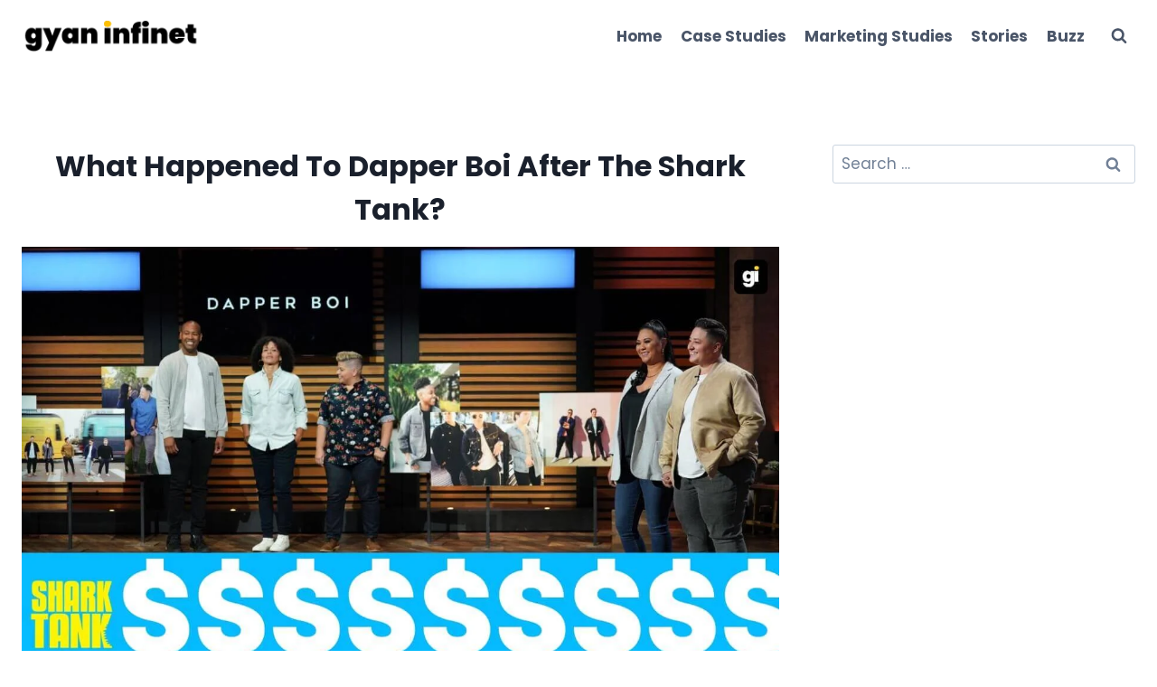

--- FILE ---
content_type: text/html; charset=utf-8
request_url: https://www.google.com/recaptcha/api2/aframe
body_size: 267
content:
<!DOCTYPE HTML><html><head><meta http-equiv="content-type" content="text/html; charset=UTF-8"></head><body><script nonce="8d3FsUn_aQLyajq_VbV-Ww">/** Anti-fraud and anti-abuse applications only. See google.com/recaptcha */ try{var clients={'sodar':'https://pagead2.googlesyndication.com/pagead/sodar?'};window.addEventListener("message",function(a){try{if(a.source===window.parent){var b=JSON.parse(a.data);var c=clients[b['id']];if(c){var d=document.createElement('img');d.src=c+b['params']+'&rc='+(localStorage.getItem("rc::a")?sessionStorage.getItem("rc::b"):"");window.document.body.appendChild(d);sessionStorage.setItem("rc::e",parseInt(sessionStorage.getItem("rc::e")||0)+1);localStorage.setItem("rc::h",'1768457551463');}}}catch(b){}});window.parent.postMessage("_grecaptcha_ready", "*");}catch(b){}</script></body></html>

--- FILE ---
content_type: application/javascript; charset=utf-8
request_url: https://fundingchoicesmessages.google.com/f/AGSKWxXfYhA_8BwVBRjA2h30dg_Rw85eMORvQaIxjihZYlPlZw6LyO5zbhmNP3okfmdgnSI2xX2rp8ZGnI9o7o3xh42LU-IRh6o_4XT-B7rz2sV-30hi9Xlep_J-XQiOx6v6F6KMI0FSk--O8aFjESYXwaenCkuKrFLgHPlBVAtx96N56a30o_cTj7G2Oq9j/_/ad_300_/admetamatch?_engine_ads_/tag_oas./googleads-
body_size: -1289
content:
window['665c589e-d2e6-46c0-b012-fd5758fabdff'] = true;